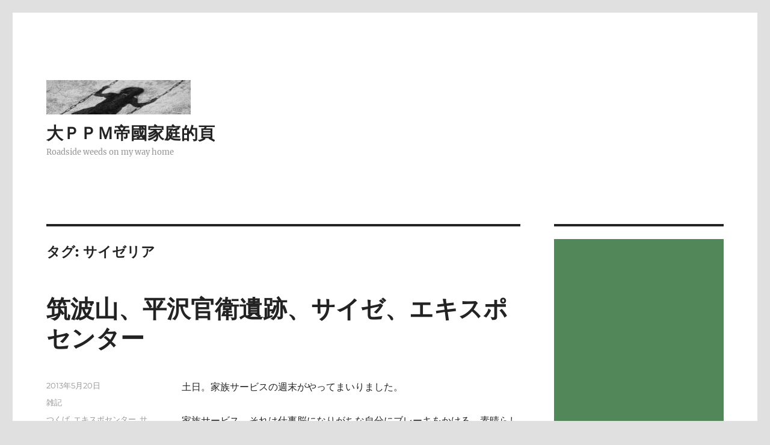

--- FILE ---
content_type: text/html; charset=UTF-8
request_url: https://ppm.lovelogic.org/tag/%E3%82%B5%E3%82%A4%E3%82%BC%E3%83%AA%E3%82%A2
body_size: 14666
content:
<!DOCTYPE html>
<html lang="ja" class="no-js">
<head>
	<meta charset="UTF-8">
	<meta name="viewport" content="width=device-width, initial-scale=1.0">
	<link rel="profile" href="https://gmpg.org/xfn/11">
		<script>(function(html){html.className = html.className.replace(/\bno-js\b/,'js')})(document.documentElement);</script>
<title>サイゼリア &#8211; 大ＰＰＭ帝國家庭的頁</title>
<meta name='robots' content='max-image-preview:large' />
	<style>img:is([sizes="auto" i], [sizes^="auto," i]) { contain-intrinsic-size: 3000px 1500px }</style>
	<link rel='dns-prefetch' href='//www.googletagmanager.com' />
<link rel='dns-prefetch' href='//pagead2.googlesyndication.com' />
<link rel="alternate" type="application/rss+xml" title="大ＰＰＭ帝國家庭的頁 &raquo; フィード" href="https://ppm.lovelogic.org/feed" />
<link rel="alternate" type="application/rss+xml" title="大ＰＰＭ帝國家庭的頁 &raquo; コメントフィード" href="https://ppm.lovelogic.org/comments/feed" />
<link rel="alternate" type="application/rss+xml" title="大ＰＰＭ帝國家庭的頁 &raquo; サイゼリア タグのフィード" href="https://ppm.lovelogic.org/tag/%e3%82%b5%e3%82%a4%e3%82%bc%e3%83%aa%e3%82%a2/feed" />
<script>
window._wpemojiSettings = {"baseUrl":"https:\/\/s.w.org\/images\/core\/emoji\/16.0.1\/72x72\/","ext":".png","svgUrl":"https:\/\/s.w.org\/images\/core\/emoji\/16.0.1\/svg\/","svgExt":".svg","source":{"concatemoji":"https:\/\/ppm.lovelogic.org\/wp-includes\/js\/wp-emoji-release.min.js?ver=6.8.3"}};
/*! This file is auto-generated */
!function(s,n){var o,i,e;function c(e){try{var t={supportTests:e,timestamp:(new Date).valueOf()};sessionStorage.setItem(o,JSON.stringify(t))}catch(e){}}function p(e,t,n){e.clearRect(0,0,e.canvas.width,e.canvas.height),e.fillText(t,0,0);var t=new Uint32Array(e.getImageData(0,0,e.canvas.width,e.canvas.height).data),a=(e.clearRect(0,0,e.canvas.width,e.canvas.height),e.fillText(n,0,0),new Uint32Array(e.getImageData(0,0,e.canvas.width,e.canvas.height).data));return t.every(function(e,t){return e===a[t]})}function u(e,t){e.clearRect(0,0,e.canvas.width,e.canvas.height),e.fillText(t,0,0);for(var n=e.getImageData(16,16,1,1),a=0;a<n.data.length;a++)if(0!==n.data[a])return!1;return!0}function f(e,t,n,a){switch(t){case"flag":return n(e,"\ud83c\udff3\ufe0f\u200d\u26a7\ufe0f","\ud83c\udff3\ufe0f\u200b\u26a7\ufe0f")?!1:!n(e,"\ud83c\udde8\ud83c\uddf6","\ud83c\udde8\u200b\ud83c\uddf6")&&!n(e,"\ud83c\udff4\udb40\udc67\udb40\udc62\udb40\udc65\udb40\udc6e\udb40\udc67\udb40\udc7f","\ud83c\udff4\u200b\udb40\udc67\u200b\udb40\udc62\u200b\udb40\udc65\u200b\udb40\udc6e\u200b\udb40\udc67\u200b\udb40\udc7f");case"emoji":return!a(e,"\ud83e\udedf")}return!1}function g(e,t,n,a){var r="undefined"!=typeof WorkerGlobalScope&&self instanceof WorkerGlobalScope?new OffscreenCanvas(300,150):s.createElement("canvas"),o=r.getContext("2d",{willReadFrequently:!0}),i=(o.textBaseline="top",o.font="600 32px Arial",{});return e.forEach(function(e){i[e]=t(o,e,n,a)}),i}function t(e){var t=s.createElement("script");t.src=e,t.defer=!0,s.head.appendChild(t)}"undefined"!=typeof Promise&&(o="wpEmojiSettingsSupports",i=["flag","emoji"],n.supports={everything:!0,everythingExceptFlag:!0},e=new Promise(function(e){s.addEventListener("DOMContentLoaded",e,{once:!0})}),new Promise(function(t){var n=function(){try{var e=JSON.parse(sessionStorage.getItem(o));if("object"==typeof e&&"number"==typeof e.timestamp&&(new Date).valueOf()<e.timestamp+604800&&"object"==typeof e.supportTests)return e.supportTests}catch(e){}return null}();if(!n){if("undefined"!=typeof Worker&&"undefined"!=typeof OffscreenCanvas&&"undefined"!=typeof URL&&URL.createObjectURL&&"undefined"!=typeof Blob)try{var e="postMessage("+g.toString()+"("+[JSON.stringify(i),f.toString(),p.toString(),u.toString()].join(",")+"));",a=new Blob([e],{type:"text/javascript"}),r=new Worker(URL.createObjectURL(a),{name:"wpTestEmojiSupports"});return void(r.onmessage=function(e){c(n=e.data),r.terminate(),t(n)})}catch(e){}c(n=g(i,f,p,u))}t(n)}).then(function(e){for(var t in e)n.supports[t]=e[t],n.supports.everything=n.supports.everything&&n.supports[t],"flag"!==t&&(n.supports.everythingExceptFlag=n.supports.everythingExceptFlag&&n.supports[t]);n.supports.everythingExceptFlag=n.supports.everythingExceptFlag&&!n.supports.flag,n.DOMReady=!1,n.readyCallback=function(){n.DOMReady=!0}}).then(function(){return e}).then(function(){var e;n.supports.everything||(n.readyCallback(),(e=n.source||{}).concatemoji?t(e.concatemoji):e.wpemoji&&e.twemoji&&(t(e.twemoji),t(e.wpemoji)))}))}((window,document),window._wpemojiSettings);
</script>
<style id='wp-emoji-styles-inline-css'>

	img.wp-smiley, img.emoji {
		display: inline !important;
		border: none !important;
		box-shadow: none !important;
		height: 1em !important;
		width: 1em !important;
		margin: 0 0.07em !important;
		vertical-align: -0.1em !important;
		background: none !important;
		padding: 0 !important;
	}
</style>
<link rel='stylesheet' id='wp-block-library-css' href='https://ppm.lovelogic.org/wp-includes/css/dist/block-library/style.min.css?ver=6.8.3' media='all' />
<style id='wp-block-library-theme-inline-css'>
.wp-block-audio :where(figcaption){color:#555;font-size:13px;text-align:center}.is-dark-theme .wp-block-audio :where(figcaption){color:#ffffffa6}.wp-block-audio{margin:0 0 1em}.wp-block-code{border:1px solid #ccc;border-radius:4px;font-family:Menlo,Consolas,monaco,monospace;padding:.8em 1em}.wp-block-embed :where(figcaption){color:#555;font-size:13px;text-align:center}.is-dark-theme .wp-block-embed :where(figcaption){color:#ffffffa6}.wp-block-embed{margin:0 0 1em}.blocks-gallery-caption{color:#555;font-size:13px;text-align:center}.is-dark-theme .blocks-gallery-caption{color:#ffffffa6}:root :where(.wp-block-image figcaption){color:#555;font-size:13px;text-align:center}.is-dark-theme :root :where(.wp-block-image figcaption){color:#ffffffa6}.wp-block-image{margin:0 0 1em}.wp-block-pullquote{border-bottom:4px solid;border-top:4px solid;color:currentColor;margin-bottom:1.75em}.wp-block-pullquote cite,.wp-block-pullquote footer,.wp-block-pullquote__citation{color:currentColor;font-size:.8125em;font-style:normal;text-transform:uppercase}.wp-block-quote{border-left:.25em solid;margin:0 0 1.75em;padding-left:1em}.wp-block-quote cite,.wp-block-quote footer{color:currentColor;font-size:.8125em;font-style:normal;position:relative}.wp-block-quote:where(.has-text-align-right){border-left:none;border-right:.25em solid;padding-left:0;padding-right:1em}.wp-block-quote:where(.has-text-align-center){border:none;padding-left:0}.wp-block-quote.is-large,.wp-block-quote.is-style-large,.wp-block-quote:where(.is-style-plain){border:none}.wp-block-search .wp-block-search__label{font-weight:700}.wp-block-search__button{border:1px solid #ccc;padding:.375em .625em}:where(.wp-block-group.has-background){padding:1.25em 2.375em}.wp-block-separator.has-css-opacity{opacity:.4}.wp-block-separator{border:none;border-bottom:2px solid;margin-left:auto;margin-right:auto}.wp-block-separator.has-alpha-channel-opacity{opacity:1}.wp-block-separator:not(.is-style-wide):not(.is-style-dots){width:100px}.wp-block-separator.has-background:not(.is-style-dots){border-bottom:none;height:1px}.wp-block-separator.has-background:not(.is-style-wide):not(.is-style-dots){height:2px}.wp-block-table{margin:0 0 1em}.wp-block-table td,.wp-block-table th{word-break:normal}.wp-block-table :where(figcaption){color:#555;font-size:13px;text-align:center}.is-dark-theme .wp-block-table :where(figcaption){color:#ffffffa6}.wp-block-video :where(figcaption){color:#555;font-size:13px;text-align:center}.is-dark-theme .wp-block-video :where(figcaption){color:#ffffffa6}.wp-block-video{margin:0 0 1em}:root :where(.wp-block-template-part.has-background){margin-bottom:0;margin-top:0;padding:1.25em 2.375em}
</style>
<style id='classic-theme-styles-inline-css'>
/*! This file is auto-generated */
.wp-block-button__link{color:#fff;background-color:#32373c;border-radius:9999px;box-shadow:none;text-decoration:none;padding:calc(.667em + 2px) calc(1.333em + 2px);font-size:1.125em}.wp-block-file__button{background:#32373c;color:#fff;text-decoration:none}
</style>
<style id='global-styles-inline-css'>
:root{--wp--preset--aspect-ratio--square: 1;--wp--preset--aspect-ratio--4-3: 4/3;--wp--preset--aspect-ratio--3-4: 3/4;--wp--preset--aspect-ratio--3-2: 3/2;--wp--preset--aspect-ratio--2-3: 2/3;--wp--preset--aspect-ratio--16-9: 16/9;--wp--preset--aspect-ratio--9-16: 9/16;--wp--preset--color--black: #000000;--wp--preset--color--cyan-bluish-gray: #abb8c3;--wp--preset--color--white: #fff;--wp--preset--color--pale-pink: #f78da7;--wp--preset--color--vivid-red: #cf2e2e;--wp--preset--color--luminous-vivid-orange: #ff6900;--wp--preset--color--luminous-vivid-amber: #fcb900;--wp--preset--color--light-green-cyan: #7bdcb5;--wp--preset--color--vivid-green-cyan: #00d084;--wp--preset--color--pale-cyan-blue: #8ed1fc;--wp--preset--color--vivid-cyan-blue: #0693e3;--wp--preset--color--vivid-purple: #9b51e0;--wp--preset--color--dark-gray: #1a1a1a;--wp--preset--color--medium-gray: #686868;--wp--preset--color--light-gray: #e5e5e5;--wp--preset--color--blue-gray: #4d545c;--wp--preset--color--bright-blue: #007acc;--wp--preset--color--light-blue: #9adffd;--wp--preset--color--dark-brown: #402b30;--wp--preset--color--medium-brown: #774e24;--wp--preset--color--dark-red: #640c1f;--wp--preset--color--bright-red: #ff675f;--wp--preset--color--yellow: #ffef8e;--wp--preset--gradient--vivid-cyan-blue-to-vivid-purple: linear-gradient(135deg,rgba(6,147,227,1) 0%,rgb(155,81,224) 100%);--wp--preset--gradient--light-green-cyan-to-vivid-green-cyan: linear-gradient(135deg,rgb(122,220,180) 0%,rgb(0,208,130) 100%);--wp--preset--gradient--luminous-vivid-amber-to-luminous-vivid-orange: linear-gradient(135deg,rgba(252,185,0,1) 0%,rgba(255,105,0,1) 100%);--wp--preset--gradient--luminous-vivid-orange-to-vivid-red: linear-gradient(135deg,rgba(255,105,0,1) 0%,rgb(207,46,46) 100%);--wp--preset--gradient--very-light-gray-to-cyan-bluish-gray: linear-gradient(135deg,rgb(238,238,238) 0%,rgb(169,184,195) 100%);--wp--preset--gradient--cool-to-warm-spectrum: linear-gradient(135deg,rgb(74,234,220) 0%,rgb(151,120,209) 20%,rgb(207,42,186) 40%,rgb(238,44,130) 60%,rgb(251,105,98) 80%,rgb(254,248,76) 100%);--wp--preset--gradient--blush-light-purple: linear-gradient(135deg,rgb(255,206,236) 0%,rgb(152,150,240) 100%);--wp--preset--gradient--blush-bordeaux: linear-gradient(135deg,rgb(254,205,165) 0%,rgb(254,45,45) 50%,rgb(107,0,62) 100%);--wp--preset--gradient--luminous-dusk: linear-gradient(135deg,rgb(255,203,112) 0%,rgb(199,81,192) 50%,rgb(65,88,208) 100%);--wp--preset--gradient--pale-ocean: linear-gradient(135deg,rgb(255,245,203) 0%,rgb(182,227,212) 50%,rgb(51,167,181) 100%);--wp--preset--gradient--electric-grass: linear-gradient(135deg,rgb(202,248,128) 0%,rgb(113,206,126) 100%);--wp--preset--gradient--midnight: linear-gradient(135deg,rgb(2,3,129) 0%,rgb(40,116,252) 100%);--wp--preset--font-size--small: 13px;--wp--preset--font-size--medium: 20px;--wp--preset--font-size--large: 36px;--wp--preset--font-size--x-large: 42px;--wp--preset--spacing--20: 0.44rem;--wp--preset--spacing--30: 0.67rem;--wp--preset--spacing--40: 1rem;--wp--preset--spacing--50: 1.5rem;--wp--preset--spacing--60: 2.25rem;--wp--preset--spacing--70: 3.38rem;--wp--preset--spacing--80: 5.06rem;--wp--preset--shadow--natural: 6px 6px 9px rgba(0, 0, 0, 0.2);--wp--preset--shadow--deep: 12px 12px 50px rgba(0, 0, 0, 0.4);--wp--preset--shadow--sharp: 6px 6px 0px rgba(0, 0, 0, 0.2);--wp--preset--shadow--outlined: 6px 6px 0px -3px rgba(255, 255, 255, 1), 6px 6px rgba(0, 0, 0, 1);--wp--preset--shadow--crisp: 6px 6px 0px rgba(0, 0, 0, 1);}:where(.is-layout-flex){gap: 0.5em;}:where(.is-layout-grid){gap: 0.5em;}body .is-layout-flex{display: flex;}.is-layout-flex{flex-wrap: wrap;align-items: center;}.is-layout-flex > :is(*, div){margin: 0;}body .is-layout-grid{display: grid;}.is-layout-grid > :is(*, div){margin: 0;}:where(.wp-block-columns.is-layout-flex){gap: 2em;}:where(.wp-block-columns.is-layout-grid){gap: 2em;}:where(.wp-block-post-template.is-layout-flex){gap: 1.25em;}:where(.wp-block-post-template.is-layout-grid){gap: 1.25em;}.has-black-color{color: var(--wp--preset--color--black) !important;}.has-cyan-bluish-gray-color{color: var(--wp--preset--color--cyan-bluish-gray) !important;}.has-white-color{color: var(--wp--preset--color--white) !important;}.has-pale-pink-color{color: var(--wp--preset--color--pale-pink) !important;}.has-vivid-red-color{color: var(--wp--preset--color--vivid-red) !important;}.has-luminous-vivid-orange-color{color: var(--wp--preset--color--luminous-vivid-orange) !important;}.has-luminous-vivid-amber-color{color: var(--wp--preset--color--luminous-vivid-amber) !important;}.has-light-green-cyan-color{color: var(--wp--preset--color--light-green-cyan) !important;}.has-vivid-green-cyan-color{color: var(--wp--preset--color--vivid-green-cyan) !important;}.has-pale-cyan-blue-color{color: var(--wp--preset--color--pale-cyan-blue) !important;}.has-vivid-cyan-blue-color{color: var(--wp--preset--color--vivid-cyan-blue) !important;}.has-vivid-purple-color{color: var(--wp--preset--color--vivid-purple) !important;}.has-black-background-color{background-color: var(--wp--preset--color--black) !important;}.has-cyan-bluish-gray-background-color{background-color: var(--wp--preset--color--cyan-bluish-gray) !important;}.has-white-background-color{background-color: var(--wp--preset--color--white) !important;}.has-pale-pink-background-color{background-color: var(--wp--preset--color--pale-pink) !important;}.has-vivid-red-background-color{background-color: var(--wp--preset--color--vivid-red) !important;}.has-luminous-vivid-orange-background-color{background-color: var(--wp--preset--color--luminous-vivid-orange) !important;}.has-luminous-vivid-amber-background-color{background-color: var(--wp--preset--color--luminous-vivid-amber) !important;}.has-light-green-cyan-background-color{background-color: var(--wp--preset--color--light-green-cyan) !important;}.has-vivid-green-cyan-background-color{background-color: var(--wp--preset--color--vivid-green-cyan) !important;}.has-pale-cyan-blue-background-color{background-color: var(--wp--preset--color--pale-cyan-blue) !important;}.has-vivid-cyan-blue-background-color{background-color: var(--wp--preset--color--vivid-cyan-blue) !important;}.has-vivid-purple-background-color{background-color: var(--wp--preset--color--vivid-purple) !important;}.has-black-border-color{border-color: var(--wp--preset--color--black) !important;}.has-cyan-bluish-gray-border-color{border-color: var(--wp--preset--color--cyan-bluish-gray) !important;}.has-white-border-color{border-color: var(--wp--preset--color--white) !important;}.has-pale-pink-border-color{border-color: var(--wp--preset--color--pale-pink) !important;}.has-vivid-red-border-color{border-color: var(--wp--preset--color--vivid-red) !important;}.has-luminous-vivid-orange-border-color{border-color: var(--wp--preset--color--luminous-vivid-orange) !important;}.has-luminous-vivid-amber-border-color{border-color: var(--wp--preset--color--luminous-vivid-amber) !important;}.has-light-green-cyan-border-color{border-color: var(--wp--preset--color--light-green-cyan) !important;}.has-vivid-green-cyan-border-color{border-color: var(--wp--preset--color--vivid-green-cyan) !important;}.has-pale-cyan-blue-border-color{border-color: var(--wp--preset--color--pale-cyan-blue) !important;}.has-vivid-cyan-blue-border-color{border-color: var(--wp--preset--color--vivid-cyan-blue) !important;}.has-vivid-purple-border-color{border-color: var(--wp--preset--color--vivid-purple) !important;}.has-vivid-cyan-blue-to-vivid-purple-gradient-background{background: var(--wp--preset--gradient--vivid-cyan-blue-to-vivid-purple) !important;}.has-light-green-cyan-to-vivid-green-cyan-gradient-background{background: var(--wp--preset--gradient--light-green-cyan-to-vivid-green-cyan) !important;}.has-luminous-vivid-amber-to-luminous-vivid-orange-gradient-background{background: var(--wp--preset--gradient--luminous-vivid-amber-to-luminous-vivid-orange) !important;}.has-luminous-vivid-orange-to-vivid-red-gradient-background{background: var(--wp--preset--gradient--luminous-vivid-orange-to-vivid-red) !important;}.has-very-light-gray-to-cyan-bluish-gray-gradient-background{background: var(--wp--preset--gradient--very-light-gray-to-cyan-bluish-gray) !important;}.has-cool-to-warm-spectrum-gradient-background{background: var(--wp--preset--gradient--cool-to-warm-spectrum) !important;}.has-blush-light-purple-gradient-background{background: var(--wp--preset--gradient--blush-light-purple) !important;}.has-blush-bordeaux-gradient-background{background: var(--wp--preset--gradient--blush-bordeaux) !important;}.has-luminous-dusk-gradient-background{background: var(--wp--preset--gradient--luminous-dusk) !important;}.has-pale-ocean-gradient-background{background: var(--wp--preset--gradient--pale-ocean) !important;}.has-electric-grass-gradient-background{background: var(--wp--preset--gradient--electric-grass) !important;}.has-midnight-gradient-background{background: var(--wp--preset--gradient--midnight) !important;}.has-small-font-size{font-size: var(--wp--preset--font-size--small) !important;}.has-medium-font-size{font-size: var(--wp--preset--font-size--medium) !important;}.has-large-font-size{font-size: var(--wp--preset--font-size--large) !important;}.has-x-large-font-size{font-size: var(--wp--preset--font-size--x-large) !important;}
:where(.wp-block-post-template.is-layout-flex){gap: 1.25em;}:where(.wp-block-post-template.is-layout-grid){gap: 1.25em;}
:where(.wp-block-columns.is-layout-flex){gap: 2em;}:where(.wp-block-columns.is-layout-grid){gap: 2em;}
:root :where(.wp-block-pullquote){font-size: 1.5em;line-height: 1.6;}
</style>
<link rel='stylesheet' id='likebtn_style-css' href='https://ppm.lovelogic.org/wp-content/plugins/likebtn-like-button/public/css/style.css?ver=6.8.3' media='all' />
<link rel='stylesheet' id='twentysixteen-fonts-css' href='https://ppm.lovelogic.org/wp-content/themes/twentysixteen/fonts/merriweather-plus-montserrat-plus-inconsolata.css?ver=20230328' media='all' />
<link rel='stylesheet' id='genericons-css' href='https://ppm.lovelogic.org/wp-content/themes/twentysixteen/genericons/genericons.css?ver=20201208' media='all' />
<link rel='stylesheet' id='twentysixteen-style-css' href='https://ppm.lovelogic.org/wp-content/themes/twentysixteen/style.css?ver=20250715' media='all' />
<style id='twentysixteen-style-inline-css'>

		/* Custom Link Color */
		.menu-toggle:hover,
		.menu-toggle:focus,
		a,
		.main-navigation a:hover,
		.main-navigation a:focus,
		.dropdown-toggle:hover,
		.dropdown-toggle:focus,
		.social-navigation a:hover:before,
		.social-navigation a:focus:before,
		.post-navigation a:hover .post-title,
		.post-navigation a:focus .post-title,
		.tagcloud a:hover,
		.tagcloud a:focus,
		.site-branding .site-title a:hover,
		.site-branding .site-title a:focus,
		.entry-title a:hover,
		.entry-title a:focus,
		.entry-footer a:hover,
		.entry-footer a:focus,
		.comment-metadata a:hover,
		.comment-metadata a:focus,
		.pingback .comment-edit-link:hover,
		.pingback .comment-edit-link:focus,
		.comment-reply-link,
		.comment-reply-link:hover,
		.comment-reply-link:focus,
		.required,
		.site-info a:hover,
		.site-info a:focus {
			color: #52875a;
		}

		mark,
		ins,
		button:hover,
		button:focus,
		input[type="button"]:hover,
		input[type="button"]:focus,
		input[type="reset"]:hover,
		input[type="reset"]:focus,
		input[type="submit"]:hover,
		input[type="submit"]:focus,
		.pagination .prev:hover,
		.pagination .prev:focus,
		.pagination .next:hover,
		.pagination .next:focus,
		.widget_calendar tbody a,
		.page-links a:hover,
		.page-links a:focus {
			background-color: #52875a;
		}

		input[type="date"]:focus,
		input[type="time"]:focus,
		input[type="datetime-local"]:focus,
		input[type="week"]:focus,
		input[type="month"]:focus,
		input[type="text"]:focus,
		input[type="email"]:focus,
		input[type="url"]:focus,
		input[type="password"]:focus,
		input[type="search"]:focus,
		input[type="tel"]:focus,
		input[type="number"]:focus,
		textarea:focus,
		.tagcloud a:hover,
		.tagcloud a:focus,
		.menu-toggle:hover,
		.menu-toggle:focus {
			border-color: #52875a;
		}

		@media screen and (min-width: 56.875em) {
			.main-navigation li:hover > a,
			.main-navigation li.focus > a {
				color: #52875a;
			}
		}
	

		/* Custom Main Text Color */
		body,
		blockquote cite,
		blockquote small,
		.main-navigation a,
		.menu-toggle,
		.dropdown-toggle,
		.social-navigation a,
		.post-navigation a,
		.pagination a:hover,
		.pagination a:focus,
		.widget-title a,
		.site-branding .site-title a,
		.entry-title a,
		.page-links > .page-links-title,
		.comment-author,
		.comment-reply-title small a:hover,
		.comment-reply-title small a:focus {
			color: #232323
		}

		blockquote,
		.menu-toggle.toggled-on,
		.menu-toggle.toggled-on:hover,
		.menu-toggle.toggled-on:focus,
		.post-navigation,
		.post-navigation div + div,
		.pagination,
		.widget,
		.page-header,
		.page-links a,
		.comments-title,
		.comment-reply-title {
			border-color: #232323;
		}

		button,
		button[disabled]:hover,
		button[disabled]:focus,
		input[type="button"],
		input[type="button"][disabled]:hover,
		input[type="button"][disabled]:focus,
		input[type="reset"],
		input[type="reset"][disabled]:hover,
		input[type="reset"][disabled]:focus,
		input[type="submit"],
		input[type="submit"][disabled]:hover,
		input[type="submit"][disabled]:focus,
		.menu-toggle.toggled-on,
		.menu-toggle.toggled-on:hover,
		.menu-toggle.toggled-on:focus,
		.pagination:before,
		.pagination:after,
		.pagination .prev,
		.pagination .next,
		.page-links a {
			background-color: #232323;
		}

		/* Border Color */
		fieldset,
		pre,
		abbr,
		acronym,
		table,
		th,
		td,
		input[type="date"],
		input[type="time"],
		input[type="datetime-local"],
		input[type="week"],
		input[type="month"],
		input[type="text"],
		input[type="email"],
		input[type="url"],
		input[type="password"],
		input[type="search"],
		input[type="tel"],
		input[type="number"],
		textarea,
		.main-navigation li,
		.main-navigation .primary-menu,
		.menu-toggle,
		.dropdown-toggle:after,
		.social-navigation a,
		.image-navigation,
		.comment-navigation,
		.tagcloud a,
		.entry-content,
		.entry-summary,
		.page-links a,
		.page-links > span,
		.comment-list article,
		.comment-list .pingback,
		.comment-list .trackback,
		.comment-reply-link,
		.no-comments,
		.widecolumn .mu_register .mu_alert {
			border-color: #232323; /* Fallback for IE7 and IE8 */
			border-color: rgba( 35, 35, 35, 0.2);
		}

		hr,
		code {
			background-color: #232323; /* Fallback for IE7 and IE8 */
			background-color: rgba( 35, 35, 35, 0.2);
		}

		@media screen and (min-width: 56.875em) {
			.main-navigation ul ul,
			.main-navigation ul ul li {
				border-color: rgba( 35, 35, 35, 0.2);
			}

			.main-navigation ul ul:before {
				border-top-color: rgba( 35, 35, 35, 0.2);
				border-bottom-color: rgba( 35, 35, 35, 0.2);
			}
		}
	

		/* Custom Secondary Text Color */

		/**
		 * IE8 and earlier will drop any block with CSS3 selectors.
		 * Do not combine these styles with the next block.
		 */
		body:not(.search-results) .entry-summary {
			color: #969696;
		}

		blockquote,
		.post-password-form label,
		a:hover,
		a:focus,
		a:active,
		.post-navigation .meta-nav,
		.image-navigation,
		.comment-navigation,
		.widget_recent_entries .post-date,
		.widget_rss .rss-date,
		.widget_rss cite,
		.site-description,
		.author-bio,
		.entry-footer,
		.entry-footer a,
		.sticky-post,
		.taxonomy-description,
		.entry-caption,
		.comment-metadata,
		.pingback .edit-link,
		.comment-metadata a,
		.pingback .comment-edit-link,
		.comment-form label,
		.comment-notes,
		.comment-awaiting-moderation,
		.logged-in-as,
		.form-allowed-tags,
		.site-info,
		.site-info a,
		.wp-caption .wp-caption-text,
		.gallery-caption,
		.widecolumn label,
		.widecolumn .mu_register label {
			color: #969696;
		}

		.widget_calendar tbody a:hover,
		.widget_calendar tbody a:focus {
			background-color: #969696;
		}
	
</style>
<link rel='stylesheet' id='twentysixteen-block-style-css' href='https://ppm.lovelogic.org/wp-content/themes/twentysixteen/css/blocks.css?ver=20240817' media='all' />
<!--[if lt IE 10]>
<link rel='stylesheet' id='twentysixteen-ie-css' href='https://ppm.lovelogic.org/wp-content/themes/twentysixteen/css/ie.css?ver=20170530' media='all' />
<![endif]-->
<!--[if lt IE 9]>
<link rel='stylesheet' id='twentysixteen-ie8-css' href='https://ppm.lovelogic.org/wp-content/themes/twentysixteen/css/ie8.css?ver=20170530' media='all' />
<![endif]-->
<!--[if lt IE 8]>
<link rel='stylesheet' id='twentysixteen-ie7-css' href='https://ppm.lovelogic.org/wp-content/themes/twentysixteen/css/ie7.css?ver=20170530' media='all' />
<![endif]-->
<script id="likebtn_frontend-js-extra">
var likebtn_eh_data = {"ajaxurl":"https:\/\/ppm.lovelogic.org\/wp-admin\/admin-ajax.php","security":"582947781c"};
</script>
<script src="https://ppm.lovelogic.org/wp-content/plugins/likebtn-like-button/public/js/frontend.js?ver=6.8.3" id="likebtn_frontend-js"></script>
<!--[if lt IE 9]>
<script src="https://ppm.lovelogic.org/wp-content/themes/twentysixteen/js/html5.js?ver=3.7.3" id="twentysixteen-html5-js"></script>
<![endif]-->
<script src="https://ppm.lovelogic.org/wp-includes/js/jquery/jquery.min.js?ver=3.7.1" id="jquery-core-js"></script>
<script src="https://ppm.lovelogic.org/wp-includes/js/jquery/jquery-migrate.min.js?ver=3.4.1" id="jquery-migrate-js"></script>
<script id="twentysixteen-script-js-extra">
var screenReaderText = {"expand":"\u30b5\u30d6\u30e1\u30cb\u30e5\u30fc\u3092\u5c55\u958b","collapse":"\u30b5\u30d6\u30e1\u30cb\u30e5\u30fc\u3092\u9589\u3058\u308b"};
</script>
<script src="https://ppm.lovelogic.org/wp-content/themes/twentysixteen/js/functions.js?ver=20230629" id="twentysixteen-script-js" defer data-wp-strategy="defer"></script>

<!-- Site Kit によって追加された Google タグ（gtag.js）スニペット -->
<!-- Google アナリティクス スニペット (Site Kit が追加) -->
<script src="https://www.googletagmanager.com/gtag/js?id=G-XCCJRJKYTE" id="google_gtagjs-js" async></script>
<script id="google_gtagjs-js-after">
window.dataLayer = window.dataLayer || [];function gtag(){dataLayer.push(arguments);}
gtag("set","linker",{"domains":["ppm.lovelogic.org"]});
gtag("js", new Date());
gtag("set", "developer_id.dZTNiMT", true);
gtag("config", "G-XCCJRJKYTE");
</script>
<link rel="https://api.w.org/" href="https://ppm.lovelogic.org/wp-json/" /><link rel="alternate" title="JSON" type="application/json" href="https://ppm.lovelogic.org/wp-json/wp/v2/tags/685" /><link rel="EditURI" type="application/rsd+xml" title="RSD" href="https://ppm.lovelogic.org/xmlrpc.php?rsd" />
<meta name="generator" content="WordPress 6.8.3" />
<meta name="generator" content="Site Kit by Google 1.170.0" />
<!-- Site Kit が追加した Google AdSense メタタグ -->
<meta name="google-adsense-platform-account" content="ca-host-pub-2644536267352236">
<meta name="google-adsense-platform-domain" content="sitekit.withgoogle.com">
<!-- Site Kit が追加した End Google AdSense メタタグ -->
<style id="custom-background-css">
body.custom-background { background-color: #e0e0e0; }
</style>
	
<!-- Google AdSense スニペット (Site Kit が追加) -->
<script async src="https://pagead2.googlesyndication.com/pagead/js/adsbygoogle.js?client=ca-pub-8646807269089295&amp;host=ca-host-pub-2644536267352236" crossorigin="anonymous"></script>

<!-- (ここまで) Google AdSense スニペット (Site Kit が追加) -->
<link rel="icon" href="https://ppm.lovelogic.org/wp-content/uploads/2015/06/cropped-cropped-DSC05726-3-32x32.jpg" sizes="32x32" />
<link rel="icon" href="https://ppm.lovelogic.org/wp-content/uploads/2015/06/cropped-cropped-DSC05726-3-192x192.jpg" sizes="192x192" />
<link rel="apple-touch-icon" href="https://ppm.lovelogic.org/wp-content/uploads/2015/06/cropped-cropped-DSC05726-3-180x180.jpg" />
<meta name="msapplication-TileImage" content="https://ppm.lovelogic.org/wp-content/uploads/2015/06/cropped-cropped-DSC05726-3-270x270.jpg" />
</head>

<body class="archive tag tag-685 custom-background wp-custom-logo wp-embed-responsive wp-theme-twentysixteen hfeed">
<div id="page" class="site">
	<div class="site-inner">
		<a class="skip-link screen-reader-text" href="#content">
			コンテンツへスキップ		</a>

		<header id="masthead" class="site-header">
			<div class="site-header-main">
				<div class="site-branding">
					<a href="https://ppm.lovelogic.org/" class="custom-logo-link" rel="home"><img width="240" height="57" src="https://ppm.lovelogic.org/wp-content/uploads/2015/06/cropped-DSC05726-3.jpg" class="custom-logo" alt="大ＰＰＭ帝國家庭的頁" decoding="async" /></a>																<p class="site-title"><a href="https://ppm.lovelogic.org/" rel="home" >大ＰＰＭ帝國家庭的頁</a></p>
												<p class="site-description">Roadside weeds on my way home</p>
									</div><!-- .site-branding -->

							</div><!-- .site-header-main -->

					</header><!-- .site-header -->

		<div id="content" class="site-content">

	<div id="primary" class="content-area">
		<main id="main" class="site-main">

		
			<header class="page-header">
				<h1 class="page-title">タグ: <span>サイゼリア</span></h1>			</header><!-- .page-header -->

			
<article id="post-2252" class="post-2252 post type-post status-publish format-standard hentry category-articles tag-106 tag-686 tag-685 tag-684 tag-614">
	<header class="entry-header">
		
		<h2 class="entry-title"><a href="https://ppm.lovelogic.org/%e7%ad%91%e6%b3%a2%e5%b1%b1%e3%80%81%e5%b9%b3%e6%b2%a2%e5%ae%98%e8%a1%9b%e9%81%ba%e8%b7%a1%e3%80%81%e3%82%b5%e3%82%a4%e3%82%bc%e3%80%81%e3%82%a8%e3%82%ad%e3%82%b9%e3%83%9d%e3%82%bb%e3%83%b3%e3%82%bf.html" rel="bookmark">筑波山、平沢官衛遺跡、サイゼ、エキスポセンター</a></h2>	</header><!-- .entry-header -->

	
	
	<div class="entry-content">
		<p>土日。家族サービスの週末がやってまいりました。</p>
<p>家族サービス、それは仕事脳になりがちな自分にブレーキをかける、素晴らしい制御システム。<br />
フル育児で疲れる嫁に癒しの時間を与える意味でも、お父さんを頑張らなければならない。</p>
<p>いろいろ行ってきた。</p>
<p>土曜日は、筑波山のケーブルカーに乗ろうってことで、筑波山へ。</p>
<p>が！！すべての駐車場が満車。<br />
天気が完璧な週末で、しかもお昼時だったこともあり、激混み。。。<br />
梅まつりの時に続いて２連続で振られたよ。<br />
朝早くに行かないとダメだね。</p>
<p>つーわけで、梅まつりの時と同じく、弁当を食べに平沢官衛遺跡へ。</p>
<figure id="attachment_2253" aria-describedby="caption-attachment-2253" style="width: 300px" class="wp-caption alignnone"><a href="https://ppm.lovelogic.org/wp-content/uploads/2013/05/P5183070.jpg"><img fetchpriority="high" decoding="async" src="https://ppm.lovelogic.org/wp-content/uploads/2013/05/P5183070-300x225.jpg" alt="平沢官衛遺跡" width="300" height="225" class="size-medium wp-image-2253" srcset="https://ppm.lovelogic.org/wp-content/uploads/2013/05/P5183070-300x225.jpg 300w, https://ppm.lovelogic.org/wp-content/uploads/2013/05/P5183070.jpg 1024w" sizes="(max-width: 300px) 85vw, 300px" /></a><figcaption id="caption-attachment-2253" class="wp-caption-text">平沢官衛遺跡</figcaption></figure>
<p><a href="https://ppm.lovelogic.org/wp-content/uploads/2013/05/P5183087.jpg"><img decoding="async" src="https://ppm.lovelogic.org/wp-content/uploads/2013/05/P5183087-300x225.jpg" alt="平沢官衛遺跡　娘と" width="300" height="225" class="alignnone size-medium wp-image-2254" srcset="https://ppm.lovelogic.org/wp-content/uploads/2013/05/P5183087-300x225.jpg 300w, https://ppm.lovelogic.org/wp-content/uploads/2013/05/P5183087.jpg 640w" sizes="(max-width: 300px) 85vw, 300px" /></a></p>
<p><a href="https://ppm.lovelogic.org/wp-content/uploads/2013/05/hira3.jpg"><img decoding="async" src="https://ppm.lovelogic.org/wp-content/uploads/2013/05/hira3-300x225.jpg" alt="平沢官衛遺跡" width="300" height="225" class="alignnone size-medium wp-image-2255" srcset="https://ppm.lovelogic.org/wp-content/uploads/2013/05/hira3-300x225.jpg 300w, https://ppm.lovelogic.org/wp-content/uploads/2013/05/hira3.jpg 640w" sizes="(max-width: 300px) 85vw, 300px" /></a></p>
<p>いろいろあって、平沢官衛遺跡はこれで３回目。。。<br />
そんなにメジャースポットじゃないだろうに、なぜか縁がある。</p>
<p>日曜日。</p>
<p>つくば駅周辺で嫁の買い物をサポート。<br />
お昼に、子供ができてから初めての３人ファミレスに挑戦してきた。</p>
<p>駅前のサイゼリア。キッズメニューは、、、ハンバーグ！！<br />
さぞかし狂喜するかと思いきや、なんと、進まず。<br />
結局１／４ぐらい残していた。<br />
生まれてから牛肉のひき肉を食べたことがなかったから、臭かったのか？？</p>
<p>その後、嫁が買い物のつづきをする間、娘と二人でつくばエキスポセンターに。実は、ジモッティにも関わらず、人生初のエキスポセンター。小学校にあがる前から親に連れられてエキスポセンターの前の公園で遊んでいたにもかかわらず、エキスポセンターに入った記憶がない。２０年以上経って自分の娘を連れて初めて入ることになるとは。。。</p>
<p>で、入ってみると、まぁ予想通りというか、娘よりもむしろ俺自身が興奮した。娘を放置してハマるところだった。けど、１．５才の娘が純粋に楽しめるコンテンツはほとんどないため、ざっと見るだけ。ロビーにある売店と、売店近くの科学おもちゃで遊べるコーナーを一番楽しんでいた。小学校ぐらいだったら一緒にバッチリ楽しめると思う。また行こう。５，６年経ってもあるはずだ。</p>
<p>そういえば、最近は家族サービスのためかなりの頻度で茨城県のスポットに行くので、<a href="http://www.ibarakiguide.jp/stamp_rally.html" target="_blank">漫遊いばらきスタンプラリー</a>というのに参加することにした。要するに茨城県の観光地に出向いてスタンプ集めると景品がもらえるよっていう自治体の企画で、行くところをアレコレ調べなくて済むので非常に楽。割引クーポンもついててかなり得。</p>
<p>さて、明日からまた月曜日。<br />
新商品開発のほかに細かい仕事が大量にある。<br />
本店移転の登記もおわったっぽいので、役所手続きもやらないと。<br />
やることいっぱいでもどかしい。<br />
早く売り上げあげないと。<br />
この生き急ぐ感じ、ヤバげ。<br />
土日でうまくブレーキかけながら頑張る。</p>
<div class="likebtn_container" style=""><!-- LikeBtn.com BEGIN --><span class="likebtn-wrapper"  data-identifier="post_2252"  data-site_id="57ffb5386fd08b55176c4bb9"  data-theme="bootstrap"  data-dislike_enabled="false"  data-icon_dislike_show="false"  data-i18n_like="イイネ!"  data-style=""  data-unlike_allowed=""  data-show_copyright=""  data-item_url="https://ppm.lovelogic.org/%e7%ad%91%e6%b3%a2%e5%b1%b1%e3%80%81%e5%b9%b3%e6%b2%a2%e5%ae%98%e8%a1%9b%e9%81%ba%e8%b7%a1%e3%80%81%e3%82%b5%e3%82%a4%e3%82%bc%e3%80%81%e3%82%a8%e3%82%ad%e3%82%b9%e3%83%9d%e3%82%bb%e3%83%b3%e3%82%bf.html"  data-item_title="筑波山、平沢官衛遺跡、サイゼ、エキスポセンター"  data-item_date="2013-05-20T00:56:27+09:00"  data-engine="WordPress"  data-plugin_v="2.6.58"  data-prx="https://ppm.lovelogic.org/wp-admin/admin-ajax.php?action=likebtn_prx"  data-event_handler="likebtn_eh" ></span><!-- LikeBtn.com END --></div>	</div><!-- .entry-content -->

	<footer class="entry-footer">
		<span class="byline"><span class="screen-reader-text">投稿者 </span><span class="author vcard"><a class="url fn n" href="https://ppm.lovelogic.org/author/ppm">ppm</a></span></span><span class="posted-on"><span class="screen-reader-text">投稿日: </span><a href="https://ppm.lovelogic.org/%e7%ad%91%e6%b3%a2%e5%b1%b1%e3%80%81%e5%b9%b3%e6%b2%a2%e5%ae%98%e8%a1%9b%e9%81%ba%e8%b7%a1%e3%80%81%e3%82%b5%e3%82%a4%e3%82%bc%e3%80%81%e3%82%a8%e3%82%ad%e3%82%b9%e3%83%9d%e3%82%bb%e3%83%b3%e3%82%bf.html" rel="bookmark"><time class="entry-date published" datetime="2013-05-20T00:56:27+09:00">2013年5月20日</time><time class="updated" datetime="2013-08-20T00:53:04+09:00">2013年8月20日</time></a></span><span class="cat-links"><span class="screen-reader-text">カテゴリー </span><a href="https://ppm.lovelogic.org/category/articles" rel="category tag">雑記</a></span><span class="tags-links"><span class="screen-reader-text">タグ </span><a href="https://ppm.lovelogic.org/tag/%e3%81%a4%e3%81%8f%e3%81%b0" rel="tag">つくば</a>, <a href="https://ppm.lovelogic.org/tag/%e3%82%a8%e3%82%ad%e3%82%b9%e3%83%9d%e3%82%bb%e3%83%b3%e3%82%bf%e3%83%bc" rel="tag">エキスポセンター</a>, <a href="https://ppm.lovelogic.org/tag/%e3%82%b5%e3%82%a4%e3%82%bc%e3%83%aa%e3%82%a2" rel="tag">サイゼリア</a>, <a href="https://ppm.lovelogic.org/tag/%e5%b9%b3%e6%b2%a2%e5%ae%98%e8%a1%9b%e9%81%ba%e8%b7%a1" rel="tag">平沢官衛遺跡</a>, <a href="https://ppm.lovelogic.org/tag/%e7%ad%91%e6%b3%a2%e5%b1%b1" rel="tag">筑波山</a></span><span class="comments-link"><a href="https://ppm.lovelogic.org/%e7%ad%91%e6%b3%a2%e5%b1%b1%e3%80%81%e5%b9%b3%e6%b2%a2%e5%ae%98%e8%a1%9b%e9%81%ba%e8%b7%a1%e3%80%81%e3%82%b5%e3%82%a4%e3%82%bc%e3%80%81%e3%82%a8%e3%82%ad%e3%82%b9%e3%83%9d%e3%82%bb%e3%83%b3%e3%82%bf.html#respond"><span class="screen-reader-text">筑波山、平沢官衛遺跡、サイゼ、エキスポセンターに</span>コメント</a></span>			</footer><!-- .entry-footer -->
</article><!-- #post-2252 -->

		</main><!-- .site-main -->
	</div><!-- .content-area -->


	<aside id="secondary" class="sidebar widget-area">
		<section id="block-2" class="widget widget_block"><script async src="https://pagead2.googlesyndication.com/pagead/js/adsbygoogle.js?client=ca-pub-8646807269089295"
     crossorigin="anonymous"></script>
<!-- blog-article -->
<ins class="adsbygoogle"
     style="display:block"
     data-ad-client="ca-pub-8646807269089295"
     data-ad-slot="8978758743"
     data-ad-format="auto"
     data-full-width-responsive="true"></ins>
<script>
     (adsbygoogle = window.adsbygoogle || []).push({});
</script></section><section id="pages-4" class="widget widget_pages"><h2 class="widget-title">いらっしゃいませ</h2><nav aria-label="いらっしゃいませ">
			<ul>
				<li class="page_item page-item-2"><a href="https://ppm.lovelogic.org/about">このサイトについて</a></li>
<li class="page_item page-item-970"><a href="https://ppm.lovelogic.org/profile">プロフィール</a></li>
<li class="page_item page-item-1446"><a href="https://ppm.lovelogic.org/links">リンク</a></li>
			</ul>

			</nav></section>
		<section id="recent-posts-2" class="widget widget_recent_entries">
		<h2 class="widget-title">最近の投稿</h2><nav aria-label="最近の投稿">
		<ul>
											<li>
					<a href="https://ppm.lovelogic.org/2026%e5%b9%b4.html">2026年</a>
											<span class="post-date">2026年1月6日</span>
									</li>
											<li>
					<a href="https://ppm.lovelogic.org/%e5%86%ac%e3%81%ae%e6%b5%b7%e8%be%ba%e3%81%aebbq.html">冬の海辺のBBQ</a>
											<span class="post-date">2025年12月1日</span>
									</li>
											<li>
					<a href="https://ppm.lovelogic.org/%e4%bb%8a%e6%97%a5%e3%82%82%e5%85%83%e6%b0%97%e3%81%ab.html">今日も元気に</a>
											<span class="post-date">2025年5月15日</span>
									</li>
											<li>
					<a href="https://ppm.lovelogic.org/2025%e5%b9%b4%e3%80%81%e3%82%a4%e3%83%b3%e3%82%b3%e7%94%9f%e6%b4%bb.html">2025年、インコ生活</a>
											<span class="post-date">2025年2月6日</span>
									</li>
											<li>
					<a href="https://ppm.lovelogic.org/%e7%86%8a%e6%9c%ac%e5%87%ba%e5%bc%b52%e5%9b%9e%e7%9b%ae.html">熊本出張2回目</a>
											<span class="post-date">2024年11月30日</span>
									</li>
					</ul>

		</nav></section><section id="categories-4" class="widget widget_categories"><h2 class="widget-title">カテゴリー</h2><nav aria-label="カテゴリー">
			<ul>
					<li class="cat-item cat-item-719"><a href="https://ppm.lovelogic.org/category/tsukuba">つくば</a>
</li>
	<li class="cat-item cat-item-739"><a href="https://ppm.lovelogic.org/category/%e3%82%b2%e3%83%bc%e3%83%a0">ゲーム</a>
</li>
	<li class="cat-item cat-item-5"><a href="https://ppm.lovelogic.org/category/technologies">テクノロジ</a>
</li>
	<li class="cat-item cat-item-724"><a href="https://ppm.lovelogic.org/category/business">ビジネス</a>
</li>
	<li class="cat-item cat-item-752"><a href="https://ppm.lovelogic.org/category/%e5%81%a5%e5%ba%b7">健康</a>
</li>
	<li class="cat-item cat-item-6"><a href="https://ppm.lovelogic.org/category/photos">写真</a>
</li>
	<li class="cat-item cat-item-751"><a href="https://ppm.lovelogic.org/category/%e5%9c%92%e8%8a%b8">園芸</a>
</li>
	<li class="cat-item cat-item-720"><a href="https://ppm.lovelogic.org/category/family">家族と子育て</a>
</li>
	<li class="cat-item cat-item-722"><a href="https://ppm.lovelogic.org/category/cultures">漫画・アニメ・音楽・映画</a>
</li>
	<li class="cat-item cat-item-723"><a href="https://ppm.lovelogic.org/category/society">社会・政治</a>
</li>
	<li class="cat-item cat-item-734"><a href="https://ppm.lovelogic.org/category/%e8%bb%8a">車</a>
</li>
	<li class="cat-item cat-item-750"><a href="https://ppm.lovelogic.org/category/finance">金融・経済・投資</a>
</li>
	<li class="cat-item cat-item-1"><a href="https://ppm.lovelogic.org/category/articles">雑記</a>
</li>
	<li class="cat-item cat-item-729"><a href="https://ppm.lovelogic.org/category/foods">食</a>
</li>
			</ul>

			</nav></section><section id="archives-4" class="widget widget_archive"><h2 class="widget-title">アーカイブ</h2>		<label class="screen-reader-text" for="archives-dropdown-4">アーカイブ</label>
		<select id="archives-dropdown-4" name="archive-dropdown">
			
			<option value="">月を選択</option>
				<option value='https://ppm.lovelogic.org/2026/01'> 2026年1月 &nbsp;(1)</option>
	<option value='https://ppm.lovelogic.org/2025/12'> 2025年12月 &nbsp;(1)</option>
	<option value='https://ppm.lovelogic.org/2025/05'> 2025年5月 &nbsp;(1)</option>
	<option value='https://ppm.lovelogic.org/2025/02'> 2025年2月 &nbsp;(1)</option>
	<option value='https://ppm.lovelogic.org/2024/11'> 2024年11月 &nbsp;(2)</option>
	<option value='https://ppm.lovelogic.org/2024/08'> 2024年8月 &nbsp;(3)</option>
	<option value='https://ppm.lovelogic.org/2024/06'> 2024年6月 &nbsp;(1)</option>
	<option value='https://ppm.lovelogic.org/2024/05'> 2024年5月 &nbsp;(2)</option>
	<option value='https://ppm.lovelogic.org/2024/04'> 2024年4月 &nbsp;(3)</option>
	<option value='https://ppm.lovelogic.org/2024/03'> 2024年3月 &nbsp;(1)</option>
	<option value='https://ppm.lovelogic.org/2024/02'> 2024年2月 &nbsp;(1)</option>
	<option value='https://ppm.lovelogic.org/2023/11'> 2023年11月 &nbsp;(1)</option>
	<option value='https://ppm.lovelogic.org/2023/10'> 2023年10月 &nbsp;(1)</option>
	<option value='https://ppm.lovelogic.org/2023/09'> 2023年9月 &nbsp;(1)</option>
	<option value='https://ppm.lovelogic.org/2023/08'> 2023年8月 &nbsp;(2)</option>
	<option value='https://ppm.lovelogic.org/2023/07'> 2023年7月 &nbsp;(3)</option>
	<option value='https://ppm.lovelogic.org/2023/06'> 2023年6月 &nbsp;(3)</option>
	<option value='https://ppm.lovelogic.org/2023/05'> 2023年5月 &nbsp;(4)</option>
	<option value='https://ppm.lovelogic.org/2023/03'> 2023年3月 &nbsp;(3)</option>
	<option value='https://ppm.lovelogic.org/2023/01'> 2023年1月 &nbsp;(1)</option>
	<option value='https://ppm.lovelogic.org/2022/11'> 2022年11月 &nbsp;(2)</option>
	<option value='https://ppm.lovelogic.org/2022/10'> 2022年10月 &nbsp;(2)</option>
	<option value='https://ppm.lovelogic.org/2022/08'> 2022年8月 &nbsp;(4)</option>
	<option value='https://ppm.lovelogic.org/2022/07'> 2022年7月 &nbsp;(1)</option>
	<option value='https://ppm.lovelogic.org/2022/06'> 2022年6月 &nbsp;(1)</option>
	<option value='https://ppm.lovelogic.org/2022/04'> 2022年4月 &nbsp;(2)</option>
	<option value='https://ppm.lovelogic.org/2022/03'> 2022年3月 &nbsp;(1)</option>
	<option value='https://ppm.lovelogic.org/2022/01'> 2022年1月 &nbsp;(1)</option>
	<option value='https://ppm.lovelogic.org/2021/12'> 2021年12月 &nbsp;(2)</option>
	<option value='https://ppm.lovelogic.org/2021/10'> 2021年10月 &nbsp;(2)</option>
	<option value='https://ppm.lovelogic.org/2021/09'> 2021年9月 &nbsp;(1)</option>
	<option value='https://ppm.lovelogic.org/2021/08'> 2021年8月 &nbsp;(1)</option>
	<option value='https://ppm.lovelogic.org/2021/07'> 2021年7月 &nbsp;(1)</option>
	<option value='https://ppm.lovelogic.org/2021/06'> 2021年6月 &nbsp;(1)</option>
	<option value='https://ppm.lovelogic.org/2021/04'> 2021年4月 &nbsp;(1)</option>
	<option value='https://ppm.lovelogic.org/2021/03'> 2021年3月 &nbsp;(1)</option>
	<option value='https://ppm.lovelogic.org/2021/02'> 2021年2月 &nbsp;(1)</option>
	<option value='https://ppm.lovelogic.org/2020/11'> 2020年11月 &nbsp;(1)</option>
	<option value='https://ppm.lovelogic.org/2020/08'> 2020年8月 &nbsp;(1)</option>
	<option value='https://ppm.lovelogic.org/2020/07'> 2020年7月 &nbsp;(2)</option>
	<option value='https://ppm.lovelogic.org/2020/05'> 2020年5月 &nbsp;(1)</option>
	<option value='https://ppm.lovelogic.org/2020/03'> 2020年3月 &nbsp;(1)</option>
	<option value='https://ppm.lovelogic.org/2020/02'> 2020年2月 &nbsp;(1)</option>
	<option value='https://ppm.lovelogic.org/2019/11'> 2019年11月 &nbsp;(1)</option>
	<option value='https://ppm.lovelogic.org/2019/10'> 2019年10月 &nbsp;(3)</option>
	<option value='https://ppm.lovelogic.org/2019/09'> 2019年9月 &nbsp;(3)</option>
	<option value='https://ppm.lovelogic.org/2019/08'> 2019年8月 &nbsp;(3)</option>
	<option value='https://ppm.lovelogic.org/2019/06'> 2019年6月 &nbsp;(2)</option>
	<option value='https://ppm.lovelogic.org/2019/05'> 2019年5月 &nbsp;(1)</option>
	<option value='https://ppm.lovelogic.org/2019/04'> 2019年4月 &nbsp;(1)</option>
	<option value='https://ppm.lovelogic.org/2019/03'> 2019年3月 &nbsp;(1)</option>
	<option value='https://ppm.lovelogic.org/2019/02'> 2019年2月 &nbsp;(1)</option>
	<option value='https://ppm.lovelogic.org/2019/01'> 2019年1月 &nbsp;(2)</option>
	<option value='https://ppm.lovelogic.org/2018/12'> 2018年12月 &nbsp;(1)</option>
	<option value='https://ppm.lovelogic.org/2018/11'> 2018年11月 &nbsp;(1)</option>
	<option value='https://ppm.lovelogic.org/2018/10'> 2018年10月 &nbsp;(2)</option>
	<option value='https://ppm.lovelogic.org/2018/09'> 2018年9月 &nbsp;(4)</option>
	<option value='https://ppm.lovelogic.org/2018/08'> 2018年8月 &nbsp;(2)</option>
	<option value='https://ppm.lovelogic.org/2018/06'> 2018年6月 &nbsp;(1)</option>
	<option value='https://ppm.lovelogic.org/2018/05'> 2018年5月 &nbsp;(2)</option>
	<option value='https://ppm.lovelogic.org/2018/04'> 2018年4月 &nbsp;(1)</option>
	<option value='https://ppm.lovelogic.org/2018/03'> 2018年3月 &nbsp;(4)</option>
	<option value='https://ppm.lovelogic.org/2018/02'> 2018年2月 &nbsp;(3)</option>
	<option value='https://ppm.lovelogic.org/2017/09'> 2017年9月 &nbsp;(3)</option>
	<option value='https://ppm.lovelogic.org/2017/08'> 2017年8月 &nbsp;(4)</option>
	<option value='https://ppm.lovelogic.org/2017/07'> 2017年7月 &nbsp;(2)</option>
	<option value='https://ppm.lovelogic.org/2017/06'> 2017年6月 &nbsp;(1)</option>
	<option value='https://ppm.lovelogic.org/2017/05'> 2017年5月 &nbsp;(1)</option>
	<option value='https://ppm.lovelogic.org/2017/02'> 2017年2月 &nbsp;(1)</option>
	<option value='https://ppm.lovelogic.org/2017/01'> 2017年1月 &nbsp;(1)</option>
	<option value='https://ppm.lovelogic.org/2016/12'> 2016年12月 &nbsp;(1)</option>
	<option value='https://ppm.lovelogic.org/2016/11'> 2016年11月 &nbsp;(2)</option>
	<option value='https://ppm.lovelogic.org/2016/10'> 2016年10月 &nbsp;(5)</option>
	<option value='https://ppm.lovelogic.org/2016/09'> 2016年9月 &nbsp;(2)</option>
	<option value='https://ppm.lovelogic.org/2016/08'> 2016年8月 &nbsp;(3)</option>
	<option value='https://ppm.lovelogic.org/2016/07'> 2016年7月 &nbsp;(3)</option>
	<option value='https://ppm.lovelogic.org/2016/06'> 2016年6月 &nbsp;(2)</option>
	<option value='https://ppm.lovelogic.org/2016/05'> 2016年5月 &nbsp;(2)</option>
	<option value='https://ppm.lovelogic.org/2016/04'> 2016年4月 &nbsp;(3)</option>
	<option value='https://ppm.lovelogic.org/2016/03'> 2016年3月 &nbsp;(2)</option>
	<option value='https://ppm.lovelogic.org/2016/02'> 2016年2月 &nbsp;(2)</option>
	<option value='https://ppm.lovelogic.org/2016/01'> 2016年1月 &nbsp;(6)</option>
	<option value='https://ppm.lovelogic.org/2015/12'> 2015年12月 &nbsp;(3)</option>
	<option value='https://ppm.lovelogic.org/2015/11'> 2015年11月 &nbsp;(4)</option>
	<option value='https://ppm.lovelogic.org/2015/10'> 2015年10月 &nbsp;(2)</option>
	<option value='https://ppm.lovelogic.org/2015/09'> 2015年9月 &nbsp;(4)</option>
	<option value='https://ppm.lovelogic.org/2015/08'> 2015年8月 &nbsp;(2)</option>
	<option value='https://ppm.lovelogic.org/2015/07'> 2015年7月 &nbsp;(2)</option>
	<option value='https://ppm.lovelogic.org/2015/06'> 2015年6月 &nbsp;(3)</option>
	<option value='https://ppm.lovelogic.org/2015/05'> 2015年5月 &nbsp;(6)</option>
	<option value='https://ppm.lovelogic.org/2015/04'> 2015年4月 &nbsp;(5)</option>
	<option value='https://ppm.lovelogic.org/2015/03'> 2015年3月 &nbsp;(5)</option>
	<option value='https://ppm.lovelogic.org/2015/02'> 2015年2月 &nbsp;(3)</option>
	<option value='https://ppm.lovelogic.org/2015/01'> 2015年1月 &nbsp;(6)</option>
	<option value='https://ppm.lovelogic.org/2014/12'> 2014年12月 &nbsp;(3)</option>
	<option value='https://ppm.lovelogic.org/2014/11'> 2014年11月 &nbsp;(3)</option>
	<option value='https://ppm.lovelogic.org/2014/10'> 2014年10月 &nbsp;(1)</option>
	<option value='https://ppm.lovelogic.org/2014/09'> 2014年9月 &nbsp;(2)</option>
	<option value='https://ppm.lovelogic.org/2014/08'> 2014年8月 &nbsp;(3)</option>
	<option value='https://ppm.lovelogic.org/2014/07'> 2014年7月 &nbsp;(3)</option>
	<option value='https://ppm.lovelogic.org/2014/06'> 2014年6月 &nbsp;(3)</option>
	<option value='https://ppm.lovelogic.org/2014/05'> 2014年5月 &nbsp;(5)</option>
	<option value='https://ppm.lovelogic.org/2014/04'> 2014年4月 &nbsp;(4)</option>
	<option value='https://ppm.lovelogic.org/2014/03'> 2014年3月 &nbsp;(5)</option>
	<option value='https://ppm.lovelogic.org/2014/02'> 2014年2月 &nbsp;(2)</option>
	<option value='https://ppm.lovelogic.org/2014/01'> 2014年1月 &nbsp;(6)</option>
	<option value='https://ppm.lovelogic.org/2013/12'> 2013年12月 &nbsp;(2)</option>
	<option value='https://ppm.lovelogic.org/2013/11'> 2013年11月 &nbsp;(2)</option>
	<option value='https://ppm.lovelogic.org/2013/10'> 2013年10月 &nbsp;(3)</option>
	<option value='https://ppm.lovelogic.org/2013/09'> 2013年9月 &nbsp;(5)</option>
	<option value='https://ppm.lovelogic.org/2013/08'> 2013年8月 &nbsp;(3)</option>
	<option value='https://ppm.lovelogic.org/2013/07'> 2013年7月 &nbsp;(9)</option>
	<option value='https://ppm.lovelogic.org/2013/06'> 2013年6月 &nbsp;(6)</option>
	<option value='https://ppm.lovelogic.org/2013/05'> 2013年5月 &nbsp;(3)</option>
	<option value='https://ppm.lovelogic.org/2013/04'> 2013年4月 &nbsp;(3)</option>
	<option value='https://ppm.lovelogic.org/2013/03'> 2013年3月 &nbsp;(3)</option>
	<option value='https://ppm.lovelogic.org/2013/02'> 2013年2月 &nbsp;(2)</option>
	<option value='https://ppm.lovelogic.org/2013/01'> 2013年1月 &nbsp;(4)</option>
	<option value='https://ppm.lovelogic.org/2012/12'> 2012年12月 &nbsp;(4)</option>
	<option value='https://ppm.lovelogic.org/2012/11'> 2012年11月 &nbsp;(2)</option>
	<option value='https://ppm.lovelogic.org/2012/10'> 2012年10月 &nbsp;(3)</option>
	<option value='https://ppm.lovelogic.org/2012/09'> 2012年9月 &nbsp;(2)</option>
	<option value='https://ppm.lovelogic.org/2012/08'> 2012年8月 &nbsp;(4)</option>
	<option value='https://ppm.lovelogic.org/2012/07'> 2012年7月 &nbsp;(2)</option>
	<option value='https://ppm.lovelogic.org/2012/06'> 2012年6月 &nbsp;(4)</option>
	<option value='https://ppm.lovelogic.org/2012/05'> 2012年5月 &nbsp;(2)</option>
	<option value='https://ppm.lovelogic.org/2012/04'> 2012年4月 &nbsp;(4)</option>
	<option value='https://ppm.lovelogic.org/2012/03'> 2012年3月 &nbsp;(6)</option>
	<option value='https://ppm.lovelogic.org/2012/02'> 2012年2月 &nbsp;(4)</option>
	<option value='https://ppm.lovelogic.org/2012/01'> 2012年1月 &nbsp;(10)</option>
	<option value='https://ppm.lovelogic.org/2011/12'> 2011年12月 &nbsp;(1)</option>
	<option value='https://ppm.lovelogic.org/2011/11'> 2011年11月 &nbsp;(5)</option>
	<option value='https://ppm.lovelogic.org/2011/10'> 2011年10月 &nbsp;(4)</option>
	<option value='https://ppm.lovelogic.org/2011/09'> 2011年9月 &nbsp;(3)</option>
	<option value='https://ppm.lovelogic.org/2011/08'> 2011年8月 &nbsp;(4)</option>
	<option value='https://ppm.lovelogic.org/2011/07'> 2011年7月 &nbsp;(11)</option>
	<option value='https://ppm.lovelogic.org/2011/06'> 2011年6月 &nbsp;(6)</option>
	<option value='https://ppm.lovelogic.org/2011/05'> 2011年5月 &nbsp;(6)</option>
	<option value='https://ppm.lovelogic.org/2011/04'> 2011年4月 &nbsp;(7)</option>
	<option value='https://ppm.lovelogic.org/2011/03'> 2011年3月 &nbsp;(9)</option>
	<option value='https://ppm.lovelogic.org/2011/02'> 2011年2月 &nbsp;(5)</option>
	<option value='https://ppm.lovelogic.org/2011/01'> 2011年1月 &nbsp;(3)</option>
	<option value='https://ppm.lovelogic.org/2010/12'> 2010年12月 &nbsp;(6)</option>
	<option value='https://ppm.lovelogic.org/2010/11'> 2010年11月 &nbsp;(11)</option>
	<option value='https://ppm.lovelogic.org/2010/10'> 2010年10月 &nbsp;(4)</option>
	<option value='https://ppm.lovelogic.org/2010/09'> 2010年9月 &nbsp;(9)</option>
	<option value='https://ppm.lovelogic.org/2010/08'> 2010年8月 &nbsp;(8)</option>
	<option value='https://ppm.lovelogic.org/2010/07'> 2010年7月 &nbsp;(4)</option>
	<option value='https://ppm.lovelogic.org/2010/06'> 2010年6月 &nbsp;(3)</option>
	<option value='https://ppm.lovelogic.org/2010/05'> 2010年5月 &nbsp;(3)</option>
	<option value='https://ppm.lovelogic.org/2010/04'> 2010年4月 &nbsp;(5)</option>
	<option value='https://ppm.lovelogic.org/2010/03'> 2010年3月 &nbsp;(5)</option>
	<option value='https://ppm.lovelogic.org/2010/02'> 2010年2月 &nbsp;(9)</option>
	<option value='https://ppm.lovelogic.org/2010/01'> 2010年1月 &nbsp;(12)</option>
	<option value='https://ppm.lovelogic.org/2009/12'> 2009年12月 &nbsp;(7)</option>
	<option value='https://ppm.lovelogic.org/2009/11'> 2009年11月 &nbsp;(4)</option>
	<option value='https://ppm.lovelogic.org/2009/10'> 2009年10月 &nbsp;(4)</option>
	<option value='https://ppm.lovelogic.org/2009/09'> 2009年9月 &nbsp;(4)</option>
	<option value='https://ppm.lovelogic.org/2009/08'> 2009年8月 &nbsp;(8)</option>
	<option value='https://ppm.lovelogic.org/2009/07'> 2009年7月 &nbsp;(7)</option>
	<option value='https://ppm.lovelogic.org/2009/06'> 2009年6月 &nbsp;(9)</option>
	<option value='https://ppm.lovelogic.org/2009/05'> 2009年5月 &nbsp;(9)</option>
	<option value='https://ppm.lovelogic.org/2009/04'> 2009年4月 &nbsp;(9)</option>
	<option value='https://ppm.lovelogic.org/2009/03'> 2009年3月 &nbsp;(13)</option>
	<option value='https://ppm.lovelogic.org/2009/02'> 2009年2月 &nbsp;(6)</option>
	<option value='https://ppm.lovelogic.org/2009/01'> 2009年1月 &nbsp;(9)</option>
	<option value='https://ppm.lovelogic.org/2008/12'> 2008年12月 &nbsp;(9)</option>
	<option value='https://ppm.lovelogic.org/2008/11'> 2008年11月 &nbsp;(11)</option>
	<option value='https://ppm.lovelogic.org/2008/10'> 2008年10月 &nbsp;(10)</option>
	<option value='https://ppm.lovelogic.org/2008/09'> 2008年9月 &nbsp;(12)</option>
	<option value='https://ppm.lovelogic.org/2008/08'> 2008年8月 &nbsp;(2)</option>
	<option value='https://ppm.lovelogic.org/2008/07'> 2008年7月 &nbsp;(3)</option>
	<option value='https://ppm.lovelogic.org/2008/06'> 2008年6月 &nbsp;(5)</option>
	<option value='https://ppm.lovelogic.org/2008/05'> 2008年5月 &nbsp;(7)</option>
	<option value='https://ppm.lovelogic.org/2008/04'> 2008年4月 &nbsp;(5)</option>
	<option value='https://ppm.lovelogic.org/2008/03'> 2008年3月 &nbsp;(3)</option>
	<option value='https://ppm.lovelogic.org/2008/02'> 2008年2月 &nbsp;(1)</option>
	<option value='https://ppm.lovelogic.org/2008/01'> 2008年1月 &nbsp;(12)</option>
	<option value='https://ppm.lovelogic.org/2007/12'> 2007年12月 &nbsp;(6)</option>
	<option value='https://ppm.lovelogic.org/2007/11'> 2007年11月 &nbsp;(3)</option>
	<option value='https://ppm.lovelogic.org/2007/10'> 2007年10月 &nbsp;(5)</option>
	<option value='https://ppm.lovelogic.org/2007/09'> 2007年9月 &nbsp;(4)</option>
	<option value='https://ppm.lovelogic.org/2007/08'> 2007年8月 &nbsp;(6)</option>
	<option value='https://ppm.lovelogic.org/2007/07'> 2007年7月 &nbsp;(7)</option>
	<option value='https://ppm.lovelogic.org/2007/06'> 2007年6月 &nbsp;(1)</option>
	<option value='https://ppm.lovelogic.org/2007/05'> 2007年5月 &nbsp;(3)</option>
	<option value='https://ppm.lovelogic.org/2007/04'> 2007年4月 &nbsp;(3)</option>
	<option value='https://ppm.lovelogic.org/2007/03'> 2007年3月 &nbsp;(4)</option>
	<option value='https://ppm.lovelogic.org/2007/02'> 2007年2月 &nbsp;(5)</option>
	<option value='https://ppm.lovelogic.org/2007/01'> 2007年1月 &nbsp;(10)</option>
	<option value='https://ppm.lovelogic.org/2006/12'> 2006年12月 &nbsp;(9)</option>
	<option value='https://ppm.lovelogic.org/2006/11'> 2006年11月 &nbsp;(7)</option>
	<option value='https://ppm.lovelogic.org/2006/10'> 2006年10月 &nbsp;(13)</option>
	<option value='https://ppm.lovelogic.org/2006/09'> 2006年9月 &nbsp;(10)</option>
	<option value='https://ppm.lovelogic.org/2006/08'> 2006年8月 &nbsp;(16)</option>
	<option value='https://ppm.lovelogic.org/2006/07'> 2006年7月 &nbsp;(10)</option>
	<option value='https://ppm.lovelogic.org/2006/06'> 2006年6月 &nbsp;(13)</option>
	<option value='https://ppm.lovelogic.org/2006/05'> 2006年5月 &nbsp;(17)</option>
	<option value='https://ppm.lovelogic.org/2006/04'> 2006年4月 &nbsp;(13)</option>
	<option value='https://ppm.lovelogic.org/2006/03'> 2006年3月 &nbsp;(24)</option>
	<option value='https://ppm.lovelogic.org/2006/02'> 2006年2月 &nbsp;(12)</option>
	<option value='https://ppm.lovelogic.org/2006/01'> 2006年1月 &nbsp;(11)</option>
	<option value='https://ppm.lovelogic.org/2005/12'> 2005年12月 &nbsp;(10)</option>
	<option value='https://ppm.lovelogic.org/2005/11'> 2005年11月 &nbsp;(16)</option>
	<option value='https://ppm.lovelogic.org/2005/10'> 2005年10月 &nbsp;(16)</option>
	<option value='https://ppm.lovelogic.org/2005/09'> 2005年9月 &nbsp;(13)</option>
	<option value='https://ppm.lovelogic.org/2005/08'> 2005年8月 &nbsp;(10)</option>
	<option value='https://ppm.lovelogic.org/2005/07'> 2005年7月 &nbsp;(14)</option>
	<option value='https://ppm.lovelogic.org/2005/06'> 2005年6月 &nbsp;(16)</option>
	<option value='https://ppm.lovelogic.org/2005/05'> 2005年5月 &nbsp;(19)</option>
	<option value='https://ppm.lovelogic.org/2005/04'> 2005年4月 &nbsp;(22)</option>
	<option value='https://ppm.lovelogic.org/2005/03'> 2005年3月 &nbsp;(25)</option>
	<option value='https://ppm.lovelogic.org/2005/02'> 2005年2月 &nbsp;(16)</option>
	<option value='https://ppm.lovelogic.org/2005/01'> 2005年1月 &nbsp;(16)</option>
	<option value='https://ppm.lovelogic.org/2004/12'> 2004年12月 &nbsp;(22)</option>
	<option value='https://ppm.lovelogic.org/2004/11'> 2004年11月 &nbsp;(10)</option>
	<option value='https://ppm.lovelogic.org/2004/10'> 2004年10月 &nbsp;(1)</option>
	<option value='https://ppm.lovelogic.org/2004/07'> 2004年7月 &nbsp;(2)</option>
	<option value='https://ppm.lovelogic.org/2004/06'> 2004年6月 &nbsp;(3)</option>
	<option value='https://ppm.lovelogic.org/2004/05'> 2004年5月 &nbsp;(3)</option>
	<option value='https://ppm.lovelogic.org/2004/04'> 2004年4月 &nbsp;(3)</option>
	<option value='https://ppm.lovelogic.org/2004/03'> 2004年3月 &nbsp;(4)</option>
	<option value='https://ppm.lovelogic.org/2004/02'> 2004年2月 &nbsp;(5)</option>
	<option value='https://ppm.lovelogic.org/2004/01'> 2004年1月 &nbsp;(9)</option>
	<option value='https://ppm.lovelogic.org/2003/12'> 2003年12月 &nbsp;(15)</option>
	<option value='https://ppm.lovelogic.org/2003/11'> 2003年11月 &nbsp;(14)</option>
	<option value='https://ppm.lovelogic.org/2003/10'> 2003年10月 &nbsp;(8)</option>
	<option value='https://ppm.lovelogic.org/2003/09'> 2003年9月 &nbsp;(19)</option>
	<option value='https://ppm.lovelogic.org/2003/08'> 2003年8月 &nbsp;(8)</option>
	<option value='https://ppm.lovelogic.org/2003/07'> 2003年7月 &nbsp;(15)</option>
	<option value='https://ppm.lovelogic.org/2003/06'> 2003年6月 &nbsp;(19)</option>
	<option value='https://ppm.lovelogic.org/2002/10'> 2002年10月 &nbsp;(8)</option>
	<option value='https://ppm.lovelogic.org/2002/09'> 2002年9月 &nbsp;(14)</option>
	<option value='https://ppm.lovelogic.org/2002/08'> 2002年8月 &nbsp;(18)</option>
	<option value='https://ppm.lovelogic.org/2002/07'> 2002年7月 &nbsp;(13)</option>
	<option value='https://ppm.lovelogic.org/2002/06'> 2002年6月 &nbsp;(12)</option>
	<option value='https://ppm.lovelogic.org/2002/05'> 2002年5月 &nbsp;(9)</option>
	<option value='https://ppm.lovelogic.org/2002/04'> 2002年4月 &nbsp;(8)</option>
	<option value='https://ppm.lovelogic.org/2002/02'> 2002年2月 &nbsp;(10)</option>
	<option value='https://ppm.lovelogic.org/2002/01'> 2002年1月 &nbsp;(8)</option>
	<option value='https://ppm.lovelogic.org/2001/12'> 2001年12月 &nbsp;(4)</option>
	<option value='https://ppm.lovelogic.org/2001/11'> 2001年11月 &nbsp;(6)</option>
	<option value='https://ppm.lovelogic.org/2001/10'> 2001年10月 &nbsp;(8)</option>
	<option value='https://ppm.lovelogic.org/2001/09'> 2001年9月 &nbsp;(6)</option>
	<option value='https://ppm.lovelogic.org/2001/08'> 2001年8月 &nbsp;(4)</option>
	<option value='https://ppm.lovelogic.org/2001/07'> 2001年7月 &nbsp;(5)</option>
	<option value='https://ppm.lovelogic.org/2001/06'> 2001年6月 &nbsp;(9)</option>
	<option value='https://ppm.lovelogic.org/2001/05'> 2001年5月 &nbsp;(10)</option>

		</select>

			<script>
(function() {
	var dropdown = document.getElementById( "archives-dropdown-4" );
	function onSelectChange() {
		if ( dropdown.options[ dropdown.selectedIndex ].value !== '' ) {
			document.location.href = this.options[ this.selectedIndex ].value;
		}
	}
	dropdown.onchange = onSelectChange;
})();
</script>
</section><section id="search-4" class="widget widget_search">
<form role="search" method="get" class="search-form" action="https://ppm.lovelogic.org/">
	<label>
		<span class="screen-reader-text">
			検索:		</span>
		<input type="search" class="search-field" placeholder="検索&hellip;" value="" name="s" />
	</label>
	<button type="submit" class="search-submit"><span class="screen-reader-text">
		検索	</span></button>
</form>
</section>	</aside><!-- .sidebar .widget-area -->

		</div><!-- .site-content -->

		<footer id="colophon" class="site-footer">
			
			
			<div class="site-info">
								<span class="site-title"><a href="https://ppm.lovelogic.org/" rel="home">大ＰＰＭ帝國家庭的頁</a></span>
								<a href="https://ja.wordpress.org/" class="imprint">
					Proudly powered by WordPress				</a>
			</div><!-- .site-info -->
		</footer><!-- .site-footer -->
	</div><!-- .site-inner -->
</div><!-- .site -->

    <!-- LikeBtn.com BEGIN -->
    <script type="text/javascript">var likebtn_wl = 1; (function(d, e, s) {a = d.createElement(e);m = d.getElementsByTagName(e)[0];a.async = 1;a.src = s;m.parentNode.insertBefore(a, m)})(document, 'script', '//w.likebtn.com/js/w/widget.js'); if (typeof(LikeBtn) != "undefined") { LikeBtn.init(); }</script>
    <!-- LikeBtn.com END -->
            <script type="speculationrules">
{"prefetch":[{"source":"document","where":{"and":[{"href_matches":"\/*"},{"not":{"href_matches":["\/wp-*.php","\/wp-admin\/*","\/wp-content\/uploads\/*","\/wp-content\/*","\/wp-content\/plugins\/*","\/wp-content\/themes\/twentysixteen\/*","\/*\\?(.+)"]}},{"not":{"selector_matches":"a[rel~=\"nofollow\"]"}},{"not":{"selector_matches":".no-prefetch, .no-prefetch a"}}]},"eagerness":"conservative"}]}
</script>
</body>
</html>


--- FILE ---
content_type: text/html; charset=utf-8
request_url: https://www.google.com/recaptcha/api2/aframe
body_size: 266
content:
<!DOCTYPE HTML><html><head><meta http-equiv="content-type" content="text/html; charset=UTF-8"></head><body><script nonce="YATyjuFDURFqRlDenun_hw">/** Anti-fraud and anti-abuse applications only. See google.com/recaptcha */ try{var clients={'sodar':'https://pagead2.googlesyndication.com/pagead/sodar?'};window.addEventListener("message",function(a){try{if(a.source===window.parent){var b=JSON.parse(a.data);var c=clients[b['id']];if(c){var d=document.createElement('img');d.src=c+b['params']+'&rc='+(localStorage.getItem("rc::a")?sessionStorage.getItem("rc::b"):"");window.document.body.appendChild(d);sessionStorage.setItem("rc::e",parseInt(sessionStorage.getItem("rc::e")||0)+1);localStorage.setItem("rc::h",'1769229801011');}}}catch(b){}});window.parent.postMessage("_grecaptcha_ready", "*");}catch(b){}</script></body></html>

--- FILE ---
content_type: application/javascript; charset=UTF-8
request_url: https://wi.likebtn.com/w/i/?s=%7B%22h%22%3A%22ppm.lovelogic.org%22%2C%22s%22%3A%2257ffb5386fd08b55176c4bb9%22%2C%22i%22%3A%5B%22e3e952890d05%22%5D%7D&lb=lb_json
body_size: -320
content:
lb_json({"p":2,"di":0,"e":"","is":[{"ha":"e3e952890d05","l":0,"d":0}]})